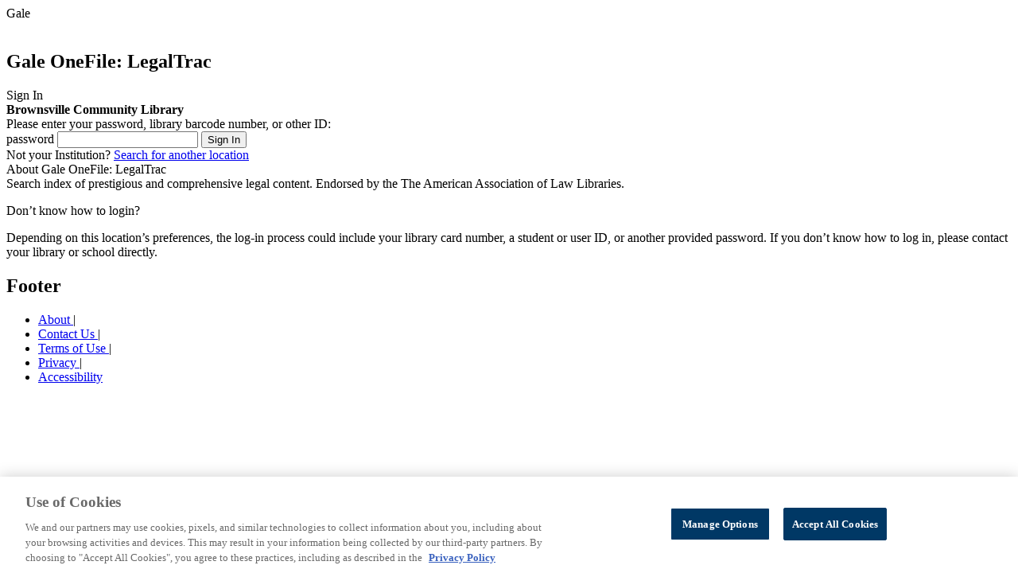

--- FILE ---
content_type: text/html;charset=UTF-8
request_url: https://galeapps.gale.com/apps/auth?userGroupName=brownscomm&origURL=https%3A%2F%2Fgo.gale.com%2Fps%2Fstart.do%3Fp%3DLT%26u%3Dbrownscomm&prodId=LT
body_size: 3236
content:






<!DOCTYPE html>
<html>


	
	


<head data-context-path="/apps">
	<meta charset="utf-8">
	<meta http-equiv="X-UA-Compatible" content="IE=edge">
	<meta name="viewport" content="width=device-width, initial-scale=1">
	
		<meta name="robots" content="none"/>
	
	<link rel="shortcut icon" href="/apps/resources/images/favicon.ico;JSESSIONID11_galeapps=001FD989D4428419C0882B137519B11B.galeapps_202_96_121" type="image/x-icon">
	<script type="text/javascript" src="/apps/resources/js/vendor/GaleApps-plugins.min.js;JSESSIONID11_galeapps=001FD989D4428419C0882B137519B11B.galeapps_202_96_121"></script>
	<script type="text/javascript" src="/apps/resources/js/GaleApps-all.min.js;JSESSIONID11_galeapps=001FD989D4428419C0882B137519B11B.galeapps_202_96_121"></script>
	<script type="text/javascript" src="/apps/resources/js/init/init_common.js;JSESSIONID11_galeapps=001FD989D4428419C0882B137519B11B.galeapps_202_96_121"></script>
	<script type="text/javascript" src="/apps/resources/js/init/init_productImage.js;JSESSIONID11_galeapps=001FD989D4428419C0882B137519B11B.galeapps_202_96_121"></script>
	<script type="text/javascript" src="/apps/resources/js/init/init_gtm.js;JSESSIONID11_galeapps=001FD989D4428419C0882B137519B11B.galeapps_202_96_121"></script>
	<link rel="stylesheet" type="text/css" href="/apps/resources/css/vendor/jquery-ui-1.12.1.custom.css;JSESSIONID11_galeapps=001FD989D4428419C0882B137519B11B.galeapps_202_96_121" media="screen"/>
	<link rel="stylesheet" type="text/css" href="/apps/resources/css/auth-styles.css;JSESSIONID11_galeapps=001FD989D4428419C0882B137519B11B.galeapps_202_96_121" media="screen"/>
	<link rel="stylesheet" type="text/css" href="/apps/resources/css/auth-rtl-styles.css;JSESSIONID11_galeapps=001FD989D4428419C0882B137519B11B.galeapps_202_96_121" media="screen"/>
	
		
			
				
				
					<script type="text/javascript" src="/apps/resources/js/init/init_oauth.js;JSESSIONID11_galeapps=001FD989D4428419C0882B137519B11B.galeapps_202_96_121"></script>
				
			

		
	
	
	







	<!-- Google Analytics -->
	<script>
		(function(i,s,o,g,r,a,m){i['GoogleAnalyticsObject']=r;i[r]=i[r]||function(){
			(i[r].q=i[r].q||[]).push(arguments)},i[r].l=1*new Date();a=s.createElement(o),
			m=s.getElementsByTagName(o)[0];a.async=1;a.src=g;m.parentNode.insertBefore(a,m)
		})(window,document,'script','//www.google-analytics.com/analytics.js','ga');

		ga('create', 'UA-29808940-35', 'auto');  // Replace with your property ID.
		ga('set', 'title', "Gale - Product Login");

	</script>
	<!-- End Google Analytics -->



	
		
		
		
	
        <!-- gtm-analytics-head.jspx -->
		<script>
			window.dataLayer = window.dataLayer || [];
			let _OMNI_GTMHelper = {};
			_OMNI_GTMHelper.customDimentions = {};

			_OMNI_GTMHelper.addCustomProperty = function (key, value) {
				_OMNI_GTMHelper.customDimentions[key] = value === '' ? undefined : value;
			};

			_OMNI_GTMHelper.addCustomProperty('event', 'dataLayer-initialized');
			_OMNI_GTMHelper.addCustomProperty('userId', "LT-brownscomm-001FD989D4428419C0882B137519B11B.galeapps_202_96_121");
			_OMNI_GTMHelper.addCustomProperty('language', 'en');
			_OMNI_GTMHelper.addCustomProperty('siteVersion', 'galeapps-5.14.0');
			_OMNI_GTMHelper.addCustomProperty('pageCategory', 'Authentication');
			_OMNI_GTMHelper.addCustomProperty('pageTemplate', location.pathname + location.search);
			_OMNI_GTMHelper.addCustomProperty('pageType', 'Gale - Product Login');
			_OMNI_GTMHelper.addCustomProperty('authentication','not authenticated');
			_OMNI_GTMHelper.addCustomProperty('loggedIn','not logged in');
			_OMNI_GTMHelper.addCustomProperty('customerType', 'PUB');
			_OMNI_GTMHelper.addCustomProperty('libraryId', 'oregonpl');
			_OMNI_GTMHelper.addCustomProperty('libraryName', 'Oregon Public Libraries');
			_OMNI_GTMHelper.addCustomProperty('consortiaId', 'oregon');
			_OMNI_GTMHelper.addCustomProperty('consortiaName', 'Oregon State Library State-wide');
			_OMNI_GTMHelper.addCustomProperty('locationId', "brownscomm");
			_OMNI_GTMHelper.addCustomProperty('locationName', "Brownsville Community Library");
			_OMNI_GTMHelper.addCustomProperty('productId', "LT");
			_OMNI_GTMHelper.addCustomProperty('productFamily', "Common");
			_OMNI_GTMHelper.addCustomProperty('customerClass', 'PUB');
			_OMNI_GTMHelper.addCustomProperty('authProductId', "LT");
			_OMNI_GTMHelper.addCustomProperty('guid', undefined);
			_OMNI_GTMHelper.addCustomProperty('authenticationMethod', 'not authenticated');
			_OMNI_GTMHelper.addCustomProperty('signInMethod', 'not logged in')
			_OMNI_GTMHelper.addCustomProperty('bundleId', '')
			window.dataLayer.push(_OMNI_GTMHelper.customDimentions);
		</script><script>(function(w,d,s,l,i){w[l]=w[l]||[];w[l].push({'gtm.start':
					new Date().getTime(),event:'gtm.js'});var f=d.getElementsByTagName(s)[0],
				j=d.createElement(s),dl=l!='dataLayer'?'&l='+l:'';j.async=true;j.src=
				'https://www.googletagmanager.com/gtm.js?id='+i+dl;f.parentNode.insertBefore(j,f);
		})(window,document,'script','dataLayer','GTM-PWNNXDK');</script><script>
			if ('not authenticated' === 'authenticated') {
				window.dataLayer = window.dataLayer || [];
				let _OMNI_GTMAuthHelper = {
					customDimentions: {},
					addCustomProperty: function (key, value) {
						this.customDimentions[key] = value === '' ? undefined : value;
					}
				};

				const methods = {
					'Microsoft': 'sso: microsoft',
					'Google': 'sso: google',
					'Classlink': 'sso: classlink'
				};

				const event = '' === 'password' ? 'authentication-success' : 'sign-in-success';
				const propertyName = '' === 'password' ? 'authenticationMethod' : 'signInMethod';
				_OMNI_GTMAuthHelper.addCustomProperty('event', event);
				_OMNI_GTMAuthHelper.addCustomProperty(propertyName, '');
				window.dataLayer.push(_OMNI_GTMAuthHelper.customDimentions);

				if ('' !== 'password') {
					_OMNI_GTMAuthHelper.customDimentions = {};
					_OMNI_GTMAuthHelper.addCustomProperty('event', 'authentication-success');
					_OMNI_GTMAuthHelper.addCustomProperty('authenticationMethod', methods[''] || '');
					window.dataLayer.push(_OMNI_GTMAuthHelper.customDimentions);
				}
			}
		</script>
	<title>Gale - Product Login</title>
</head>

<body id="authenticateUserGroup" class="new-home" onLoad="javascript:focus()">
<div class="page-wrapper">
	<main class="content-wrapper" role="main">
		
		
			
		
		
		
			
			
			
			
			
		










<section class="js-stage-wrapper stage-wrapper" product-code="LT" image-asset-url="https://assets.cengage.com/gale/icons/">
	<div class="gale-tag">

		
			
			
				<div class="gale-logo">
					<span class="offscreen">Gale</span>
				</div>
			
		
		
			<div class="customer-logo">
				<div id="locationBranding"><!--DNR--></div>
				<script src="https://assets.cengage.com/gale/branding/consortia/oregon.js"></script>
			</div>
		
		<img id="home-page-image"/>
		<div class="stage-header">
			
				<h1 class="resProdTitle">Gale OneFile: LegalTrac</h1>
				
			
		</div>
	</div>

</section>

		<section class="info-wrapper">
			<div class="info-wrapper-element">
				<div class="signin-wrapper">
					<div class="info-label">Sign In</div>
					<div class="accent-bar"><!--DNR--></div>
					<div class="signin-form-container">
						<form class="signin-form" role="form" id="auth" name="auth" action="/apps/auth" data-gaaction="Login" data-galabel="password" method="POST">
							<b>
								<span class="userGroup-label">
									Brownsville Community Library
								</span>
							</b>
							<div class="login-prompt">Please enter your password, library barcode number, or other ID:</div>
							<div id=form-message" aria-live="assertive">
								<!-- Password not entered -->
								<div id="errorRow" name="errorRow" style="visibility :hidden;display:none">
									<div class="alert alert-warning">You did not enter any password. Please try again.</div>
								</div>
								<!-- Incorrect password entered -->
								
							</div>

							<!-- Password -->
							<label class="offscreen" for="password">password</label>
							<input type="password" class="text-field" placeholder="" name="password" value="" id="password" required data-errormessage='{"valueMissing": "Please enter your password."}' aria-describedby="form-message">
							<!-- Login Button -->
							<button class="sign-in button button_primary gtm-click-event" type="submit" name="proceed" data-gtm-event-selector=".authentication-event">Sign In</button>

							<!-- Hiddens -->
							<input type="hidden" name="prodId" value="LT"/>
							<input type="hidden" name="productLongName" value="Gale OneFile: LegalTrac"/>
							<input type="hidden" name="authType" value=""/>

							<!-- FIx for EREF-2988 -->
							<input type="hidden" name="cookieTrans" value=""/>
							<input type="hidden" name="userGroupName" class="userGroupName" value="brownscomm"/>
							<input type="hidden" name="isReattempt" value="true"/>
							
								
							
							
							
							
							<input type="hidden" name="origURL" value="https://go.gale.com/ps/start.do?p=LT&amp;u=brownscomm"/>
						</form>
						
						<form name="authentication-event" class="authentication-event" data-event-name="authentication-attempt">
							<input type="hidden" name="authenticationMethod" value="LoginPassword"/>
						</form>
					</div>

					<div class="third-party-signin-continer">
						
						
						
						
						
						
						
						
						Not your Institution? <a class="galeContact" href="https://go.gale.com/ps/start.do?p=LT&enforceAuth=true">Search for another location</a>
						
					</div>
				</div>
			</div>
			<div class="product-wrapper">
				
					
					
				




<div class="info-section info-section__product">
	<div class="info-label">About Gale OneFile: LegalTrac</div>
	<div class="accent-bar"><!--DNR--></div>
	<div class="product-description">Search index of prestigious and comprehensive legal content. Endorsed by the The American Association of Law Libraries.  </div>
</div>

				<div class="info-section__contact">
					
					
					
					
					
					
					
					
					
				</div>
			</div>
			<div class="issue-description">
				<p>Don’t know how to login?</p>
				<p class="login-info">
					<span class="login-info__element">Depending on this location’s preferences, the log-in process could include your library card number, a student or user ID, or another provided password.</span>
					If you don’t know how to log in, please contact your library or school directly.
				</p>
			</div>
		</section>
	</main>
	<section class="footer-wrapper">
		
<nav class="footer-links" aria-label="Footer">
	<div class="footer_gale-logo"><!-- --></div>
	<h2 class="offscreen">Footer</h2>
	<ul class="link-items">
		<li class="item" data-wa-event-selector= "navigation: footer" data-wa-event-label="about">
			<a href="https://www.gale.com/about" target="_blank">About </a><span>|</span>
		</li>

		<li class="item" data-wa-event-selector= "navigation: footer" data-wa-event-label="contact us">
			<a href="https://www.gale.com/support" target="_blank">Contact Us </a><span>|</span>
		</li>
		<li class="item" data-wa-event-selector= "navigation: footer" data-wa-event-label="terms of use">
			<a href="https://www.gale.com/terms-of-use" target="_blank">Terms of Use </a><span>|</span>
		</li>
		<li class="item" data-wa-event-selector= "navigation: footer" data-wa-event-label="privacy">
			<a href="https://www.gale.com/privacy" target="_blank">Privacy </a><span>|</span>
		</li>
		<li class="item" data-wa-event-selector= "navigation: footer" data-wa-event-label="accessibility">
			<a href="https://support.gale.com/doc/accessibility_policy" target="_blank">Accessibility </a>
		</li>
	</ul>
	<a href="https://www.gale.com/everyone" aria-label="Gale, here for everyone." target="_blank">
		<div class="footer_branding"><!-- dnr --></div>
	</a>
</nav>

	</section>

	<script>
		$(document).ready(function () {
			if($('.authentication-failure-event').length > 0 ) {
				GALE.galeGtm.addGtmEvent($('.authentication-failure-event'));
			}
		});
	</script>

</div>
</body>
</html>


--- FILE ---
content_type: application/javascript
request_url: https://assets.cengage.com/gale/branding/consortia/oregon.js
body_size: 1625
content:
///////////////////////////
// OREGON 
// TONY BOTTRELL
// 08/28/20

// LOCATIONS WITH BRANDING ON NON-CONSORTIUM PRODUCTS
var state_locs_with_logos = [];

// CONSORTIUM PRODUCTS.  add 'gps' for PowerSearch/Common Menu.  'auth' for general login
var state_dbs = ['gps','aone','bna','cdb','itbc','big','gbib','prof','gvrl','itof','grnr','hrca','hwrc','ifme','itke','lt','litf','ngmk','nrc','ovic','msic','sbrc','stom','suic','stnd','uhic','ppag','ppbe','ppcj','ppcm','ppca','ppds','ppes','ppfa','ppgb','ppgl','ppgs','pphi','ppil','ppis','ppmi','ppnu','ppop','pppc','pppm','pprf','pprp','ppsb','ppsm','ppth','ppus','ppvc','ppwh','ppwt'];

var brandingTitle = "State Library of Oregon";
var brandingLink = "https://www.oregon.gov/Library";
var brandingIcon = "https://assets.cengage.com/gale/consortium/oregon-logo.png";
var brandingHTML = "";

var brandingLoc = "";
var brandingProd = "";

// START AFTER ALL DOM ELEMENTS ARE READY
window.addEventListener('load', start);

function start() {
    // NEW OMNI PLATFORM
    if (typeof experienceName !== 'undefined' && (experienceName === "Pluto" || experienceName === "Lilo" || experienceName === "Bolt" || experienceName === "Zazu" || experienceName === "Bao" || experienceName === "Simba" || experienceName == "Mufasa" || experienceName == "Olaf" || experienceName == "Pluto")) {
        brandingSetup("omni");
    }
    // AUTHENTICATION PAGE
    if (typeof AUTH !== "undefined") {
        brandingSetup("auth");
    }
}

// BRANDING DISPLAY
function brandingSetup(platform) {

    // LOGGED IN
    if (platform == "omni") {
        brandingLoc = 	USER_GROUP_NAME; // not used here, but could come in handy some day...
        brandingProd = 	PRODUCT_ID; 
    } 
    else {
    //  AUTH PAGE
        brandingLoc = $("input[name=userGroupName]").val();
        brandingProd = $("input[name=prodId]").val();
        if (brandingProd === "") {
            brandingProd = "auth"; // general auth page
        }
    }
    var brandingProd = brandingProd.toLowerCase();
    
    // CONSOLE
    console.log("Platform: " + platform);
    console.log("Product: " + brandingProd);
    console.log("Loc: " + brandingLoc);
    
    // CHECK FOR CONSORTIUM BRANDING
    if (state_dbs.includes(brandingProd)) {
        console.log("Consortium Product Detected");
        brandingHTML = "<a href = '" + brandingLink + "' target = '_blank'><img id = 'brandingIcon' src = '" + brandingIcon + "' alt = '" + brandingTitle + " logo'></a>";
    } 
    // CHECK FOR LOCATION-SPECIFIC BRANDING
    else if (state_locs_with_logos.includes(brandingLoc)) {
        console.log("Location Product Detected");
        brandingIcon = "https://assets.cengage.com/gale/logos/" + brandingLoc + ".png";
        if  (platform == "omni") {
            brandingLink = $(".library-menu__info-link-container a").attr("href");
        }
        if (platform == "auth") {
            brandingLink = $(".prefWebLink").attr("href");
        }
        brandingHTML = "<a href = '" + brandingLink + "'><img id = 'brandingIcon' src = '" + brandingIcon + "' alt = '" + brandingLoc + " logo'></a>";
    }
    
    // APPLY BRANDING IN DOM
    $("#locationBrandingLogo,#locationBranding").html(brandingHTML);  // ALL PRODUCT PAGES 
}